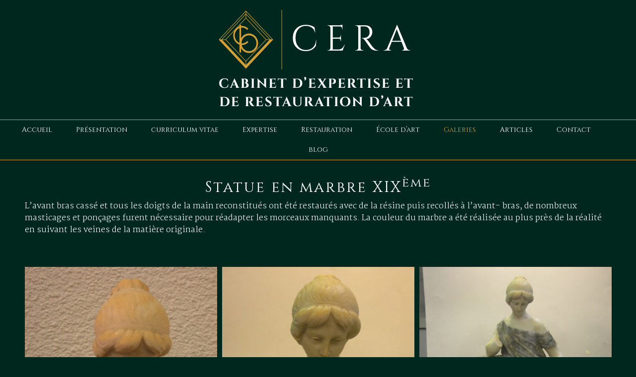

--- FILE ---
content_type: text/html; charset=UTF-8
request_url: https://www.catherine-bourlet.ch/statue-de-marbre/
body_size: 9978
content:

<!DOCTYPE html>
<html class="avada-html-layout-wide avada-html-header-position-top" lang="fr-FR" prefix="og: http://ogp.me/ns# fb: http://ogp.me/ns/fb#">
<head>
	<meta http-equiv="X-UA-Compatible" content="IE=edge" />
	<meta http-equiv="Content-Type" content="text/html; charset=utf-8"/>
	<meta name="viewport" content="width=device-width, initial-scale=1" />
	<title>Statue de marbre &#8211; Catherine Bourlet</title>
<meta name='robots' content='max-image-preview:large' />
<link rel='dns-prefetch' href='//s.w.org' />
<link rel="alternate" type="application/rss+xml" title="Catherine Bourlet &raquo; Flux" href="https://www.catherine-bourlet.ch/feed/" />
<link rel="alternate" type="application/rss+xml" title="Catherine Bourlet &raquo; Flux des commentaires" href="https://www.catherine-bourlet.ch/comments/feed/" />
		
		
		
		
		
		
		<meta property="og:title" content="Statue de marbre"/>
		<meta property="og:type" content="article"/>
		<meta property="og:url" content="https://www.catherine-bourlet.ch/statue-de-marbre/"/>
		<meta property="og:site_name" content="Catherine Bourlet"/>
		<meta property="og:description" content="Statue en marbre XIXème 
L’avant bras cassé et tous les doigts de la main reconstitués ont été restaurés avec de la résine puis recollés à l’avant- bras, de nombreux masticages et ponçages furent nécessaire pour réadapter les morceaux manquants. La couleur du marbre a été réalisée au plus près de la"/>

									<meta property="og:image" content="https://www.catherine-bourlet.ch/wp-content/uploads/logo-1.png"/>
									<script type="text/javascript">
			window._wpemojiSettings = {"baseUrl":"https:\/\/s.w.org\/images\/core\/emoji\/13.0.1\/72x72\/","ext":".png","svgUrl":"https:\/\/s.w.org\/images\/core\/emoji\/13.0.1\/svg\/","svgExt":".svg","source":{"concatemoji":"https:\/\/www.catherine-bourlet.ch\/wp-includes\/js\/wp-emoji-release.min.js?ver=5.7.14"}};
			!function(e,a,t){var n,r,o,i=a.createElement("canvas"),p=i.getContext&&i.getContext("2d");function s(e,t){var a=String.fromCharCode;p.clearRect(0,0,i.width,i.height),p.fillText(a.apply(this,e),0,0);e=i.toDataURL();return p.clearRect(0,0,i.width,i.height),p.fillText(a.apply(this,t),0,0),e===i.toDataURL()}function c(e){var t=a.createElement("script");t.src=e,t.defer=t.type="text/javascript",a.getElementsByTagName("head")[0].appendChild(t)}for(o=Array("flag","emoji"),t.supports={everything:!0,everythingExceptFlag:!0},r=0;r<o.length;r++)t.supports[o[r]]=function(e){if(!p||!p.fillText)return!1;switch(p.textBaseline="top",p.font="600 32px Arial",e){case"flag":return s([127987,65039,8205,9895,65039],[127987,65039,8203,9895,65039])?!1:!s([55356,56826,55356,56819],[55356,56826,8203,55356,56819])&&!s([55356,57332,56128,56423,56128,56418,56128,56421,56128,56430,56128,56423,56128,56447],[55356,57332,8203,56128,56423,8203,56128,56418,8203,56128,56421,8203,56128,56430,8203,56128,56423,8203,56128,56447]);case"emoji":return!s([55357,56424,8205,55356,57212],[55357,56424,8203,55356,57212])}return!1}(o[r]),t.supports.everything=t.supports.everything&&t.supports[o[r]],"flag"!==o[r]&&(t.supports.everythingExceptFlag=t.supports.everythingExceptFlag&&t.supports[o[r]]);t.supports.everythingExceptFlag=t.supports.everythingExceptFlag&&!t.supports.flag,t.DOMReady=!1,t.readyCallback=function(){t.DOMReady=!0},t.supports.everything||(n=function(){t.readyCallback()},a.addEventListener?(a.addEventListener("DOMContentLoaded",n,!1),e.addEventListener("load",n,!1)):(e.attachEvent("onload",n),a.attachEvent("onreadystatechange",function(){"complete"===a.readyState&&t.readyCallback()})),(n=t.source||{}).concatemoji?c(n.concatemoji):n.wpemoji&&n.twemoji&&(c(n.twemoji),c(n.wpemoji)))}(window,document,window._wpemojiSettings);
		</script>
		<style type="text/css">
img.wp-smiley,
img.emoji {
	display: inline !important;
	border: none !important;
	box-shadow: none !important;
	height: 1em !important;
	width: 1em !important;
	margin: 0 .07em !important;
	vertical-align: -0.1em !important;
	background: none !important;
	padding: 0 !important;
}
</style>
	<link rel='stylesheet' id='wp-block-library-css'  href='https://www.catherine-bourlet.ch/wp-includes/css/dist/block-library/style.min.css?ver=5.7.14' type='text/css' media='all' />
<link rel='stylesheet' id='wp-block-library-theme-css'  href='https://www.catherine-bourlet.ch/wp-includes/css/dist/block-library/theme.min.css?ver=5.7.14' type='text/css' media='all' />
<!--[if IE]>
<link rel='stylesheet' id='avada-IE-css'  href='https://www.catherine-bourlet.ch/wp-content/themes/Avada/assets/css/dynamic/ie.min.css?ver=7.2.1' type='text/css' media='all' />
<style id='avada-IE-inline-css' type='text/css'>
.avada-select-parent .select-arrow{background-color:#00271e}
.select-arrow{background-color:#00271e}
</style>
<![endif]-->
<link rel='stylesheet' id='fusion-dynamic-css-css'  href='https://www.catherine-bourlet.ch/wp-content/uploads/fusion-styles/8c5eafe614e9d567637a94357bd84def.min.css?ver=3.2.1' type='text/css' media='all' />
<script type='text/javascript' src='https://www.catherine-bourlet.ch/wp-includes/js/jquery/jquery.min.js?ver=3.5.1' id='jquery-core-js'></script>
<script type='text/javascript' src='https://www.catherine-bourlet.ch/wp-includes/js/jquery/jquery-migrate.min.js?ver=3.3.2' id='jquery-migrate-js'></script>
<link rel="https://api.w.org/" href="https://www.catherine-bourlet.ch/wp-json/" /><link rel="alternate" type="application/json" href="https://www.catherine-bourlet.ch/wp-json/wp/v2/pages/214" /><link rel="EditURI" type="application/rsd+xml" title="RSD" href="https://www.catherine-bourlet.ch/xmlrpc.php?rsd" />
<link rel="wlwmanifest" type="application/wlwmanifest+xml" href="https://www.catherine-bourlet.ch/wp-includes/wlwmanifest.xml" /> 
<meta name="generator" content="WordPress 5.7.14" />
<link rel="canonical" href="https://www.catherine-bourlet.ch/statue-de-marbre/" />
<link rel='shortlink' href='https://www.catherine-bourlet.ch/?p=214' />
<link rel="alternate" type="application/json+oembed" href="https://www.catherine-bourlet.ch/wp-json/oembed/1.0/embed?url=https%3A%2F%2Fwww.catherine-bourlet.ch%2Fstatue-de-marbre%2F" />
<link rel="alternate" type="text/xml+oembed" href="https://www.catherine-bourlet.ch/wp-json/oembed/1.0/embed?url=https%3A%2F%2Fwww.catherine-bourlet.ch%2Fstatue-de-marbre%2F&#038;format=xml" />
<style type="text/css" id="css-fb-visibility">@media screen and (max-width: 640px){body:not(.fusion-builder-ui-wireframe) .fusion-no-small-visibility{display:none !important;}body:not(.fusion-builder-ui-wireframe) .sm-text-align-center{text-align:center !important;}body:not(.fusion-builder-ui-wireframe) .sm-text-align-left{text-align:left !important;}body:not(.fusion-builder-ui-wireframe) .sm-text-align-right{text-align:right !important;}body:not(.fusion-builder-ui-wireframe) .sm-mx-auto{margin-left:auto !important;margin-right:auto !important;}body:not(.fusion-builder-ui-wireframe) .sm-ml-auto{margin-left:auto !important;}body:not(.fusion-builder-ui-wireframe) .sm-mr-auto{margin-right:auto !important;}body:not(.fusion-builder-ui-wireframe) .fusion-absolute-position-small{position:absolute;top:auto;width:100%;}}@media screen and (min-width: 641px) and (max-width: 1024px){body:not(.fusion-builder-ui-wireframe) .fusion-no-medium-visibility{display:none !important;}body:not(.fusion-builder-ui-wireframe) .md-text-align-center{text-align:center !important;}body:not(.fusion-builder-ui-wireframe) .md-text-align-left{text-align:left !important;}body:not(.fusion-builder-ui-wireframe) .md-text-align-right{text-align:right !important;}body:not(.fusion-builder-ui-wireframe) .md-mx-auto{margin-left:auto !important;margin-right:auto !important;}body:not(.fusion-builder-ui-wireframe) .md-ml-auto{margin-left:auto !important;}body:not(.fusion-builder-ui-wireframe) .md-mr-auto{margin-right:auto !important;}body:not(.fusion-builder-ui-wireframe) .fusion-absolute-position-medium{position:absolute;top:auto;width:100%;}}@media screen and (min-width: 1025px){body:not(.fusion-builder-ui-wireframe) .fusion-no-large-visibility{display:none !important;}body:not(.fusion-builder-ui-wireframe) .lg-text-align-center{text-align:center !important;}body:not(.fusion-builder-ui-wireframe) .lg-text-align-left{text-align:left !important;}body:not(.fusion-builder-ui-wireframe) .lg-text-align-right{text-align:right !important;}body:not(.fusion-builder-ui-wireframe) .lg-mx-auto{margin-left:auto !important;margin-right:auto !important;}body:not(.fusion-builder-ui-wireframe) .lg-ml-auto{margin-left:auto !important;}body:not(.fusion-builder-ui-wireframe) .lg-mr-auto{margin-right:auto !important;}body:not(.fusion-builder-ui-wireframe) .fusion-absolute-position-large{position:absolute;top:auto;width:100%;}}</style>		<script type="text/javascript">
			var doc = document.documentElement;
			doc.setAttribute( 'data-useragent', navigator.userAgent );
		</script>
		
	</head>

<body data-rsssl=1 class="page-template-default page page-id-214 fusion-image-hovers fusion-pagination-sizing fusion-button_size-small fusion-button_type-flat fusion-button_span-yes avada-image-rollover-circle-yes avada-image-rollover-yes avada-image-rollover-direction-left fusion-body ltr no-mobile-slidingbar no-mobile-totop avada-has-rev-slider-styles fusion-disable-outline fusion-sub-menu-fade mobile-logo-pos-center layout-wide-mode avada-has-boxed-modal-shadow- layout-scroll-offset-full avada-has-zero-margin-offset-top fusion-top-header menu-text-align-center mobile-menu-design-classic fusion-show-pagination-text fusion-header-layout-v5 avada-responsive avada-footer-fx-parallax-effect avada-menu-highlight-style-textcolor fusion-search-form-clean fusion-main-menu-search-overlay fusion-avatar-circle avada-dropdown-styles avada-blog-layout-large avada-blog-archive-layout-large avada-header-shadow-no avada-menu-icon-position-left avada-has-mainmenu-dropdown-divider avada-has-header-100-width avada-has-breadcrumb-mobile-hidden avada-has-titlebar-hide avada-has-pagination-width_height avada-flyout-menu-direction-fade avada-ec-views-v1" >
		<a class="skip-link screen-reader-text" href="#content">Passer au contenu</a>

	<div id="boxed-wrapper">
		<div class="fusion-sides-frame"></div>
		<div id="wrapper" class="fusion-wrapper">
			<div id="home" style="position:relative;top:-1px;"></div>
			
				
			<header class="fusion-header-wrapper">
				<div class="fusion-header-v5 fusion-logo-alignment fusion-logo-center fusion-sticky-menu-1 fusion-sticky-logo-1 fusion-mobile-logo-1 fusion-sticky-menu-and-logo fusion-header-menu-align-center fusion-mobile-menu-design-classic">
					<div class="fusion-header-sticky-height"></div>
<div class="fusion-sticky-header-wrapper"> <!-- start fusion sticky header wrapper -->
	<div class="fusion-header">
		<div class="fusion-row">
							<div class="fusion-logo" data-margin-top="20px" data-margin-bottom="20px" data-margin-left="0px" data-margin-right="0px">
			<a class="fusion-logo-link"  href="https://www.catherine-bourlet.ch/" >

						<!-- standard logo -->
			<img src="https://www.catherine-bourlet.ch/wp-content/uploads/logo-1.png" srcset="https://www.catherine-bourlet.ch/wp-content/uploads/logo-1.png 1x, https://www.catherine-bourlet.ch/wp-content/uploads/logox2.png 2x" width="400" height="201" style="max-height:201px;height:auto;" alt="Catherine Bourlet Logo" data-retina_logo_url="https://www.catherine-bourlet.ch/wp-content/uploads/logox2.png" class="fusion-standard-logo" />

											<!-- mobile logo -->
				<img src="https://www.catherine-bourlet.ch/wp-content/uploads/logo-1.png" srcset="https://www.catherine-bourlet.ch/wp-content/uploads/logo-1.png 1x, https://www.catherine-bourlet.ch/wp-content/uploads/logox2.png 2x" width="400" height="201" style="max-height:201px;height:auto;" alt="Catherine Bourlet Logo" data-retina_logo_url="https://www.catherine-bourlet.ch/wp-content/uploads/logox2.png" class="fusion-mobile-logo" />
			
											<!-- sticky header logo -->
				<img src="https://www.catherine-bourlet.ch/wp-content/uploads/logo-1.png" srcset="https://www.catherine-bourlet.ch/wp-content/uploads/logo-1.png 1x, https://www.catherine-bourlet.ch/wp-content/uploads/logox2.png 2x" width="400" height="201" style="max-height:201px;height:auto;" alt="Catherine Bourlet Logo" data-retina_logo_url="https://www.catherine-bourlet.ch/wp-content/uploads/logox2.png" class="fusion-sticky-logo" />
					</a>
		</div>
										
					</div>
	</div>
	<div class="fusion-secondary-main-menu">
		<div class="fusion-row">
			<nav class="fusion-main-menu" aria-label="Menu principal"><div class="fusion-overlay-search">		<form role="search" class="searchform fusion-search-form  fusion-search-form-clean" method="get" action="https://www.catherine-bourlet.ch/">
			<div class="fusion-search-form-content">

				
				<div class="fusion-search-field search-field">
					<label><span class="screen-reader-text">Rechercher:</span>
													<input type="search" value="" name="s" class="s" placeholder="Rechercher..." required aria-required="true" aria-label="Rechercher..."/>
											</label>
				</div>
				<div class="fusion-search-button search-button">
					<input type="submit" class="fusion-search-submit searchsubmit" aria-label="Recherche" value="&#xf002;" />
									</div>

				
			</div>


			
		</form>
		<div class="fusion-search-spacer"></div><a href="#" role="button" aria-label="Fermer la recherche" class="fusion-close-search"></a></div><ul id="menu-menu-principal" class="fusion-menu"><li  id="menu-item-337"  class="menu-item menu-item-type-post_type menu-item-object-page menu-item-home menu-item-337"  data-item-id="337"><a  href="https://www.catherine-bourlet.ch/" class="fusion-textcolor-highlight"><span class="menu-text">Accueil</span></a></li><li  id="menu-item-336"  class="menu-item menu-item-type-post_type menu-item-object-page menu-item-336"  data-item-id="336"><a  href="https://www.catherine-bourlet.ch/presentation/" class="fusion-textcolor-highlight"><span class="menu-text">Présentation</span></a></li><li  id="menu-item-559"  class="menu-item menu-item-type-post_type menu-item-object-page menu-item-559"  data-item-id="559"><a  href="https://www.catherine-bourlet.ch/curriculum-vitae/" class="fusion-textcolor-highlight"><span class="menu-text">curriculum vitae</span></a></li><li  id="menu-item-334"  class="menu-item menu-item-type-post_type menu-item-object-page menu-item-334"  data-item-id="334"><a  href="https://www.catherine-bourlet.ch/expertise/" class="fusion-textcolor-highlight"><span class="menu-text">Expertise</span></a></li><li  id="menu-item-335"  class="menu-item menu-item-type-post_type menu-item-object-page menu-item-335"  data-item-id="335"><a  href="https://www.catherine-bourlet.ch/restauration/" class="fusion-textcolor-highlight"><span class="menu-text">Restauration</span></a></li><li  id="menu-item-618"  class="menu-item menu-item-type-custom menu-item-object-custom menu-item-618"  data-item-id="618"><a  target="_blank" rel="noopener noreferrer" href="http://www.ecole-dart.ch" class="fusion-textcolor-highlight"><span class="menu-text">École d&#8217;art</span></a></li><li  id="menu-item-100"  class="menu-item menu-item-type-custom menu-item-object-custom current-menu-ancestor current-menu-parent menu-item-has-children menu-item-100 fusion-dropdown-menu"  data-item-id="100"><a  href="#" class="fusion-textcolor-highlight"><span class="menu-text">Galeries</span></a><ul class="sub-menu"><li  id="menu-item-340"  class="menu-item menu-item-type-post_type menu-item-object-page menu-item-340 fusion-dropdown-submenu" ><a  href="https://www.catherine-bourlet.ch/restauration-dun-paravent-japonais/" class="fusion-textcolor-highlight"><span>Restauration d’un Paravent japonais</span></a></li><li  id="menu-item-297"  class="menu-item menu-item-type-post_type menu-item-object-page menu-item-297 fusion-dropdown-submenu" ><a  href="https://www.catherine-bourlet.ch/restauration-masques-no-japonais/" class="fusion-textcolor-highlight"><span>Restauration masques Nô Japonais</span></a></li><li  id="menu-item-296"  class="menu-item menu-item-type-post_type menu-item-object-page menu-item-296 fusion-dropdown-submenu" ><a  href="https://www.catherine-bourlet.ch/restauration-statue-st-francois/" class="fusion-textcolor-highlight"><span>Restauration statue St-François</span></a></li><li  id="menu-item-349"  class="menu-item menu-item-type-post_type menu-item-object-page menu-item-349 fusion-dropdown-submenu" ><a  href="https://www.catherine-bourlet.ch/guerrier-romain/" class="fusion-textcolor-highlight"><span>Guerrier Romain</span></a></li><li  id="menu-item-348"  class="menu-item menu-item-type-post_type menu-item-object-page current-menu-item page_item page-item-214 current_page_item menu-item-348 fusion-dropdown-submenu" ><a  href="https://www.catherine-bourlet.ch/statue-de-marbre/" class="fusion-textcolor-highlight"><span>Statue de marbre</span></a></li><li  id="menu-item-347"  class="menu-item menu-item-type-post_type menu-item-object-page menu-item-347 fusion-dropdown-submenu" ><a  href="https://www.catherine-bourlet.ch/diverses-statuettes/" class="fusion-textcolor-highlight"><span>Diverses Statuettes</span></a></li><li  id="menu-item-346"  class="menu-item menu-item-type-post_type menu-item-object-page menu-item-346 fusion-dropdown-submenu" ><a  href="https://www.catherine-bourlet.ch/table-sculptee/" class="fusion-textcolor-highlight"><span>Table sculptée</span></a></li><li  id="menu-item-345"  class="menu-item menu-item-type-post_type menu-item-object-page menu-item-345 fusion-dropdown-submenu" ><a  href="https://www.catherine-bourlet.ch/chandelier-en-verre-de-murano/" class="fusion-textcolor-highlight"><span>Chandelier en verre de Murano</span></a></li><li  id="menu-item-344"  class="menu-item menu-item-type-post_type menu-item-object-page menu-item-344 fusion-dropdown-submenu" ><a  href="https://www.catherine-bourlet.ch/nettoyage-de-tableaux/" class="fusion-textcolor-highlight"><span>Nettoyage de tableaux</span></a></li><li  id="menu-item-343"  class="menu-item menu-item-type-post_type menu-item-object-page menu-item-343 fusion-dropdown-submenu" ><a  href="https://www.catherine-bourlet.ch/vierge-a-lenfant/" class="fusion-textcolor-highlight"><span>Vierge à l’enfant</span></a></li><li  id="menu-item-342"  class="menu-item menu-item-type-post_type menu-item-object-page menu-item-342 fusion-dropdown-submenu" ><a  href="https://www.catherine-bourlet.ch/eventail/" class="fusion-textcolor-highlight"><span>Eventail</span></a></li><li  id="menu-item-341"  class="menu-item menu-item-type-post_type menu-item-object-page menu-item-341 fusion-dropdown-submenu" ><a  href="https://www.catherine-bourlet.ch/statue-de-jade/" class="fusion-textcolor-highlight"><span>Statue de Jade</span></a></li></ul></li><li  id="menu-item-339"  class="menu-item menu-item-type-post_type menu-item-object-page menu-item-339"  data-item-id="339"><a  href="https://www.catherine-bourlet.ch/articles/" class="fusion-textcolor-highlight"><span class="menu-text">Articles</span></a></li><li  id="menu-item-333"  class="menu-item menu-item-type-post_type menu-item-object-page menu-item-333"  data-item-id="333"><a  href="https://www.catherine-bourlet.ch/contact/" class="fusion-textcolor-highlight"><span class="menu-text">Contact</span></a></li><li  id="menu-item-338"  class="menu-item menu-item-type-post_type menu-item-object-page menu-item-338"  data-item-id="338"><a  href="https://www.catherine-bourlet.ch/blog/" class="fusion-textcolor-highlight"><span class="menu-text">blog</span></a></li></ul></nav><nav class="fusion-main-menu fusion-sticky-menu" aria-label="Menu principal Sticky"><div class="fusion-overlay-search">		<form role="search" class="searchform fusion-search-form  fusion-search-form-clean" method="get" action="https://www.catherine-bourlet.ch/">
			<div class="fusion-search-form-content">

				
				<div class="fusion-search-field search-field">
					<label><span class="screen-reader-text">Rechercher:</span>
													<input type="search" value="" name="s" class="s" placeholder="Rechercher..." required aria-required="true" aria-label="Rechercher..."/>
											</label>
				</div>
				<div class="fusion-search-button search-button">
					<input type="submit" class="fusion-search-submit searchsubmit" aria-label="Recherche" value="&#xf002;" />
									</div>

				
			</div>


			
		</form>
		<div class="fusion-search-spacer"></div><a href="#" role="button" aria-label="Fermer la recherche" class="fusion-close-search"></a></div><ul id="menu-menu-principal-1" class="fusion-menu"><li   class="menu-item menu-item-type-post_type menu-item-object-page menu-item-home menu-item-337"  data-item-id="337"><a  href="https://www.catherine-bourlet.ch/" class="fusion-textcolor-highlight"><span class="menu-text">Accueil</span></a></li><li   class="menu-item menu-item-type-post_type menu-item-object-page menu-item-336"  data-item-id="336"><a  href="https://www.catherine-bourlet.ch/presentation/" class="fusion-textcolor-highlight"><span class="menu-text">Présentation</span></a></li><li   class="menu-item menu-item-type-post_type menu-item-object-page menu-item-559"  data-item-id="559"><a  href="https://www.catherine-bourlet.ch/curriculum-vitae/" class="fusion-textcolor-highlight"><span class="menu-text">curriculum vitae</span></a></li><li   class="menu-item menu-item-type-post_type menu-item-object-page menu-item-334"  data-item-id="334"><a  href="https://www.catherine-bourlet.ch/expertise/" class="fusion-textcolor-highlight"><span class="menu-text">Expertise</span></a></li><li   class="menu-item menu-item-type-post_type menu-item-object-page menu-item-335"  data-item-id="335"><a  href="https://www.catherine-bourlet.ch/restauration/" class="fusion-textcolor-highlight"><span class="menu-text">Restauration</span></a></li><li   class="menu-item menu-item-type-custom menu-item-object-custom menu-item-618"  data-item-id="618"><a  target="_blank" rel="noopener noreferrer" href="http://www.ecole-dart.ch" class="fusion-textcolor-highlight"><span class="menu-text">École d&#8217;art</span></a></li><li   class="menu-item menu-item-type-custom menu-item-object-custom current-menu-ancestor current-menu-parent menu-item-has-children menu-item-100 fusion-dropdown-menu"  data-item-id="100"><a  href="#" class="fusion-textcolor-highlight"><span class="menu-text">Galeries</span></a><ul class="sub-menu"><li   class="menu-item menu-item-type-post_type menu-item-object-page menu-item-340 fusion-dropdown-submenu" ><a  href="https://www.catherine-bourlet.ch/restauration-dun-paravent-japonais/" class="fusion-textcolor-highlight"><span>Restauration d’un Paravent japonais</span></a></li><li   class="menu-item menu-item-type-post_type menu-item-object-page menu-item-297 fusion-dropdown-submenu" ><a  href="https://www.catherine-bourlet.ch/restauration-masques-no-japonais/" class="fusion-textcolor-highlight"><span>Restauration masques Nô Japonais</span></a></li><li   class="menu-item menu-item-type-post_type menu-item-object-page menu-item-296 fusion-dropdown-submenu" ><a  href="https://www.catherine-bourlet.ch/restauration-statue-st-francois/" class="fusion-textcolor-highlight"><span>Restauration statue St-François</span></a></li><li   class="menu-item menu-item-type-post_type menu-item-object-page menu-item-349 fusion-dropdown-submenu" ><a  href="https://www.catherine-bourlet.ch/guerrier-romain/" class="fusion-textcolor-highlight"><span>Guerrier Romain</span></a></li><li   class="menu-item menu-item-type-post_type menu-item-object-page current-menu-item page_item page-item-214 current_page_item menu-item-348 fusion-dropdown-submenu" ><a  href="https://www.catherine-bourlet.ch/statue-de-marbre/" class="fusion-textcolor-highlight"><span>Statue de marbre</span></a></li><li   class="menu-item menu-item-type-post_type menu-item-object-page menu-item-347 fusion-dropdown-submenu" ><a  href="https://www.catherine-bourlet.ch/diverses-statuettes/" class="fusion-textcolor-highlight"><span>Diverses Statuettes</span></a></li><li   class="menu-item menu-item-type-post_type menu-item-object-page menu-item-346 fusion-dropdown-submenu" ><a  href="https://www.catherine-bourlet.ch/table-sculptee/" class="fusion-textcolor-highlight"><span>Table sculptée</span></a></li><li   class="menu-item menu-item-type-post_type menu-item-object-page menu-item-345 fusion-dropdown-submenu" ><a  href="https://www.catherine-bourlet.ch/chandelier-en-verre-de-murano/" class="fusion-textcolor-highlight"><span>Chandelier en verre de Murano</span></a></li><li   class="menu-item menu-item-type-post_type menu-item-object-page menu-item-344 fusion-dropdown-submenu" ><a  href="https://www.catherine-bourlet.ch/nettoyage-de-tableaux/" class="fusion-textcolor-highlight"><span>Nettoyage de tableaux</span></a></li><li   class="menu-item menu-item-type-post_type menu-item-object-page menu-item-343 fusion-dropdown-submenu" ><a  href="https://www.catherine-bourlet.ch/vierge-a-lenfant/" class="fusion-textcolor-highlight"><span>Vierge à l’enfant</span></a></li><li   class="menu-item menu-item-type-post_type menu-item-object-page menu-item-342 fusion-dropdown-submenu" ><a  href="https://www.catherine-bourlet.ch/eventail/" class="fusion-textcolor-highlight"><span>Eventail</span></a></li><li   class="menu-item menu-item-type-post_type menu-item-object-page menu-item-341 fusion-dropdown-submenu" ><a  href="https://www.catherine-bourlet.ch/statue-de-jade/" class="fusion-textcolor-highlight"><span>Statue de Jade</span></a></li></ul></li><li   class="menu-item menu-item-type-post_type menu-item-object-page menu-item-339"  data-item-id="339"><a  href="https://www.catherine-bourlet.ch/articles/" class="fusion-textcolor-highlight"><span class="menu-text">Articles</span></a></li><li   class="menu-item menu-item-type-post_type menu-item-object-page menu-item-333"  data-item-id="333"><a  href="https://www.catherine-bourlet.ch/contact/" class="fusion-textcolor-highlight"><span class="menu-text">Contact</span></a></li><li   class="menu-item menu-item-type-post_type menu-item-object-page menu-item-338"  data-item-id="338"><a  href="https://www.catherine-bourlet.ch/blog/" class="fusion-textcolor-highlight"><span class="menu-text">blog</span></a></li></ul></nav><div class="fusion-mobile-navigation"><ul id="menu-menu-principal-2" class="fusion-mobile-menu"><li   class="menu-item menu-item-type-post_type menu-item-object-page menu-item-home menu-item-337"  data-item-id="337"><a  href="https://www.catherine-bourlet.ch/" class="fusion-textcolor-highlight"><span class="menu-text">Accueil</span></a></li><li   class="menu-item menu-item-type-post_type menu-item-object-page menu-item-336"  data-item-id="336"><a  href="https://www.catherine-bourlet.ch/presentation/" class="fusion-textcolor-highlight"><span class="menu-text">Présentation</span></a></li><li   class="menu-item menu-item-type-post_type menu-item-object-page menu-item-559"  data-item-id="559"><a  href="https://www.catherine-bourlet.ch/curriculum-vitae/" class="fusion-textcolor-highlight"><span class="menu-text">curriculum vitae</span></a></li><li   class="menu-item menu-item-type-post_type menu-item-object-page menu-item-334"  data-item-id="334"><a  href="https://www.catherine-bourlet.ch/expertise/" class="fusion-textcolor-highlight"><span class="menu-text">Expertise</span></a></li><li   class="menu-item menu-item-type-post_type menu-item-object-page menu-item-335"  data-item-id="335"><a  href="https://www.catherine-bourlet.ch/restauration/" class="fusion-textcolor-highlight"><span class="menu-text">Restauration</span></a></li><li   class="menu-item menu-item-type-custom menu-item-object-custom menu-item-618"  data-item-id="618"><a  target="_blank" rel="noopener noreferrer" href="http://www.ecole-dart.ch" class="fusion-textcolor-highlight"><span class="menu-text">École d&#8217;art</span></a></li><li   class="menu-item menu-item-type-custom menu-item-object-custom current-menu-ancestor current-menu-parent menu-item-has-children menu-item-100 fusion-dropdown-menu"  data-item-id="100"><a  href="#" class="fusion-textcolor-highlight"><span class="menu-text">Galeries</span></a><ul class="sub-menu"><li   class="menu-item menu-item-type-post_type menu-item-object-page menu-item-340 fusion-dropdown-submenu" ><a  href="https://www.catherine-bourlet.ch/restauration-dun-paravent-japonais/" class="fusion-textcolor-highlight"><span>Restauration d’un Paravent japonais</span></a></li><li   class="menu-item menu-item-type-post_type menu-item-object-page menu-item-297 fusion-dropdown-submenu" ><a  href="https://www.catherine-bourlet.ch/restauration-masques-no-japonais/" class="fusion-textcolor-highlight"><span>Restauration masques Nô Japonais</span></a></li><li   class="menu-item menu-item-type-post_type menu-item-object-page menu-item-296 fusion-dropdown-submenu" ><a  href="https://www.catherine-bourlet.ch/restauration-statue-st-francois/" class="fusion-textcolor-highlight"><span>Restauration statue St-François</span></a></li><li   class="menu-item menu-item-type-post_type menu-item-object-page menu-item-349 fusion-dropdown-submenu" ><a  href="https://www.catherine-bourlet.ch/guerrier-romain/" class="fusion-textcolor-highlight"><span>Guerrier Romain</span></a></li><li   class="menu-item menu-item-type-post_type menu-item-object-page current-menu-item page_item page-item-214 current_page_item menu-item-348 fusion-dropdown-submenu" ><a  href="https://www.catherine-bourlet.ch/statue-de-marbre/" class="fusion-textcolor-highlight"><span>Statue de marbre</span></a></li><li   class="menu-item menu-item-type-post_type menu-item-object-page menu-item-347 fusion-dropdown-submenu" ><a  href="https://www.catherine-bourlet.ch/diverses-statuettes/" class="fusion-textcolor-highlight"><span>Diverses Statuettes</span></a></li><li   class="menu-item menu-item-type-post_type menu-item-object-page menu-item-346 fusion-dropdown-submenu" ><a  href="https://www.catherine-bourlet.ch/table-sculptee/" class="fusion-textcolor-highlight"><span>Table sculptée</span></a></li><li   class="menu-item menu-item-type-post_type menu-item-object-page menu-item-345 fusion-dropdown-submenu" ><a  href="https://www.catherine-bourlet.ch/chandelier-en-verre-de-murano/" class="fusion-textcolor-highlight"><span>Chandelier en verre de Murano</span></a></li><li   class="menu-item menu-item-type-post_type menu-item-object-page menu-item-344 fusion-dropdown-submenu" ><a  href="https://www.catherine-bourlet.ch/nettoyage-de-tableaux/" class="fusion-textcolor-highlight"><span>Nettoyage de tableaux</span></a></li><li   class="menu-item menu-item-type-post_type menu-item-object-page menu-item-343 fusion-dropdown-submenu" ><a  href="https://www.catherine-bourlet.ch/vierge-a-lenfant/" class="fusion-textcolor-highlight"><span>Vierge à l’enfant</span></a></li><li   class="menu-item menu-item-type-post_type menu-item-object-page menu-item-342 fusion-dropdown-submenu" ><a  href="https://www.catherine-bourlet.ch/eventail/" class="fusion-textcolor-highlight"><span>Eventail</span></a></li><li   class="menu-item menu-item-type-post_type menu-item-object-page menu-item-341 fusion-dropdown-submenu" ><a  href="https://www.catherine-bourlet.ch/statue-de-jade/" class="fusion-textcolor-highlight"><span>Statue de Jade</span></a></li></ul></li><li   class="menu-item menu-item-type-post_type menu-item-object-page menu-item-339"  data-item-id="339"><a  href="https://www.catherine-bourlet.ch/articles/" class="fusion-textcolor-highlight"><span class="menu-text">Articles</span></a></li><li   class="menu-item menu-item-type-post_type menu-item-object-page menu-item-333"  data-item-id="333"><a  href="https://www.catherine-bourlet.ch/contact/" class="fusion-textcolor-highlight"><span class="menu-text">Contact</span></a></li><li   class="menu-item menu-item-type-post_type menu-item-object-page menu-item-338"  data-item-id="338"><a  href="https://www.catherine-bourlet.ch/blog/" class="fusion-textcolor-highlight"><span class="menu-text">blog</span></a></li></ul></div>
<nav class="fusion-mobile-nav-holder fusion-mobile-menu-text-align-center" aria-label="Menu principal mobile"></nav>

	<nav class="fusion-mobile-nav-holder fusion-mobile-menu-text-align-center fusion-mobile-sticky-nav-holder" aria-label="Menu principal mobile Sticky"></nav>
					</div>
	</div>
</div> <!-- end fusion sticky header wrapper -->
				</div>
				<div class="fusion-clearfix"></div>
			</header>
							
				
		<div id="sliders-container">
					</div>
				
				
			
			
						<main id="main" class="clearfix ">
				<div class="fusion-row" style="">
<section id="content" style="width: 100%;">
					<div id="post-214" class="post-214 page type-page status-publish hentry">
			<span class="entry-title rich-snippet-hidden">Statue de marbre</span>
			
			<div class="post-content">
				<div class="fusion-fullwidth fullwidth-box fusion-builder-row-1 nonhundred-percent-fullwidth non-hundred-percent-height-scrolling" style="background-color: #00271e;background-position: center center;background-repeat: no-repeat;padding-top:0px;padding-right:10px;padding-bottom:0px;padding-left:10px;margin-bottom: 0px;margin-top: 0px;border-width: 0px 0px 0px 0px;border-color:#3e3e3e;border-style:solid;" ><div class="fusion-builder-row fusion-row"><div class="fusion-layout-column fusion_builder_column fusion-builder-column-0 fusion_builder_column_1_1 1_1 fusion-one-full fusion-column-first fusion-column-last" style="margin-top:0px;margin-bottom:0px;"><div class="fusion-column-wrapper fusion-flex-column-wrapper-legacy" style="background-position:left top;background-repeat:no-repeat;-webkit-background-size:cover;-moz-background-size:cover;-o-background-size:cover;background-size:cover;padding: 0px 0px 0px 0px;"><div class="fusion-text fusion-text-1" style="transform:translate3d(0,0,0);"><h1 style="text-align: center;">Statue en marbre XIX<sup>ème</sup></h1>
</div><div class="fusion-text fusion-text-2" style="transform:translate3d(0,0,0);"><p style="text-align: left;">L’avant bras cassé et tous les doigts de la main reconstitués ont été restaurés avec de la résine puis recollés à l’avant- bras, de nombreux masticages et ponçages furent nécessaire pour réadapter les morceaux manquants. La couleur du marbre a été réalisée au plus près de la réalité en suivant les veines de la matière originale.</p>
</div><div class="fusion-sep-clear"></div><div class="fusion-separator fusion-full-width-sep" style="margin-left: auto;margin-right: auto;margin-bottom:40px;width:100%;"></div><div class="fusion-sep-clear"></div><div class="fusion-clearfix"></div></div></div></div></div><div class="fusion-fullwidth fullwidth-box fusion-builder-row-2 nonhundred-percent-fullwidth non-hundred-percent-height-scrolling" style="background-color: #00271e;background-position: center center;background-repeat: no-repeat;padding-top:0px;padding-right:10px;padding-bottom:0px;padding-left:10px;margin-bottom: 0px;margin-top: 0px;border-width: 0px 0px 0px 0px;border-color:#3e3e3e;border-style:solid;" ><div class="fusion-builder-row fusion-row"><div class="fusion-layout-column fusion_builder_column fusion-builder-column-1 fusion_builder_column_1_1 1_1 fusion-one-full fusion-column-first fusion-column-last" style="margin-top:0px;margin-bottom:0px;"><div class="fusion-column-wrapper fusion-flex-column-wrapper-legacy" style="background-position:left top;background-repeat:no-repeat;-webkit-background-size:cover;-moz-background-size:cover;-o-background-size:cover;background-size:cover;padding: 0px 0px 0px 0px;"><style type="text/css">.fusion-gallery-1 .fusion-gallery-image {border:0px solid #f6f6f6;}</style><div class="fusion-gallery fusion-gallery-container fusion-grid-3 fusion-columns-total-5 fusion-gallery-layout-grid fusion-gallery-1" style="margin:-5px;"><div style="padding:5px;" class="fusion-grid-column fusion-gallery-column fusion-gallery-column-3 hover-type-none"><div class="fusion-gallery-image"><img src="https://www.catherine-bourlet.ch/wp-content/uploads/statue_en_marbre_4.jpg" data-orig-src="https://www.catherine-bourlet.ch/wp-content/uploads/statue_en_marbre_4.jpg" width="750" height="1000" alt="" title="statue_en_marbre_4" aria-label="statue_en_marbre_4" class="lazyload img-responsive wp-image-490" srcset="data:image/svg+xml,%3Csvg%20xmlns%3D%27http%3A%2F%2Fwww.w3.org%2F2000%2Fsvg%27%20width%3D%27750%27%20height%3D%271000%27%20viewBox%3D%270%200%20750%201000%27%3E%3Crect%20width%3D%27750%27%20height%3D%2731000%27%20fill-opacity%3D%220%22%2F%3E%3C%2Fsvg%3E" data-srcset="https://www.catherine-bourlet.ch/wp-content/uploads/statue_en_marbre_4-200x267.jpg 200w, https://www.catherine-bourlet.ch/wp-content/uploads/statue_en_marbre_4-400x533.jpg 400w, https://www.catherine-bourlet.ch/wp-content/uploads/statue_en_marbre_4-600x800.jpg 600w, https://www.catherine-bourlet.ch/wp-content/uploads/statue_en_marbre_4.jpg 750w" data-sizes="auto" data-orig-sizes="(min-width: 2200px) 100vw, (min-width: 784px) 397px, (min-width: 712px) 595px, (min-width: 640px) 712px, " /></div></div><div style="padding:5px;" class="fusion-grid-column fusion-gallery-column fusion-gallery-column-3 hover-type-none"><div class="fusion-gallery-image"><img src="https://www.catherine-bourlet.ch/wp-content/uploads/statue_en_marbre_3.jpg" data-orig-src="https://www.catherine-bourlet.ch/wp-content/uploads/statue_en_marbre_3.jpg" width="750" height="1000" alt="" title="statue_en_marbre_3" aria-label="statue_en_marbre_3" class="lazyload img-responsive wp-image-489" srcset="data:image/svg+xml,%3Csvg%20xmlns%3D%27http%3A%2F%2Fwww.w3.org%2F2000%2Fsvg%27%20width%3D%27750%27%20height%3D%271000%27%20viewBox%3D%270%200%20750%201000%27%3E%3Crect%20width%3D%27750%27%20height%3D%2731000%27%20fill-opacity%3D%220%22%2F%3E%3C%2Fsvg%3E" data-srcset="https://www.catherine-bourlet.ch/wp-content/uploads/statue_en_marbre_3-200x267.jpg 200w, https://www.catherine-bourlet.ch/wp-content/uploads/statue_en_marbre_3-400x533.jpg 400w, https://www.catherine-bourlet.ch/wp-content/uploads/statue_en_marbre_3-600x800.jpg 600w, https://www.catherine-bourlet.ch/wp-content/uploads/statue_en_marbre_3.jpg 750w" data-sizes="auto" data-orig-sizes="(min-width: 2200px) 100vw, (min-width: 784px) 397px, (min-width: 712px) 595px, (min-width: 640px) 712px, " /></div></div><div style="padding:5px;" class="fusion-grid-column fusion-gallery-column fusion-gallery-column-3 hover-type-none"><div class="fusion-gallery-image"><img src="https://www.catherine-bourlet.ch/wp-content/uploads/statue_en_marbre_2.jpg" data-orig-src="https://www.catherine-bourlet.ch/wp-content/uploads/statue_en_marbre_2.jpg" width="750" height="1000" alt="" title="statue_en_marbre_2" aria-label="statue_en_marbre_2" class="lazyload img-responsive wp-image-488" srcset="data:image/svg+xml,%3Csvg%20xmlns%3D%27http%3A%2F%2Fwww.w3.org%2F2000%2Fsvg%27%20width%3D%27750%27%20height%3D%271000%27%20viewBox%3D%270%200%20750%201000%27%3E%3Crect%20width%3D%27750%27%20height%3D%2731000%27%20fill-opacity%3D%220%22%2F%3E%3C%2Fsvg%3E" data-srcset="https://www.catherine-bourlet.ch/wp-content/uploads/statue_en_marbre_2-200x267.jpg 200w, https://www.catherine-bourlet.ch/wp-content/uploads/statue_en_marbre_2-400x533.jpg 400w, https://www.catherine-bourlet.ch/wp-content/uploads/statue_en_marbre_2-600x800.jpg 600w, https://www.catherine-bourlet.ch/wp-content/uploads/statue_en_marbre_2.jpg 750w" data-sizes="auto" data-orig-sizes="(min-width: 2200px) 100vw, (min-width: 784px) 397px, (min-width: 712px) 595px, (min-width: 640px) 712px, " /></div></div><div class="clearfix"></div><div style="padding:5px;" class="fusion-grid-column fusion-gallery-column fusion-gallery-column-3 hover-type-none"><div class="fusion-gallery-image"><img src="https://www.catherine-bourlet.ch/wp-content/uploads/statue_en_marbre_1.jpg" data-orig-src="https://www.catherine-bourlet.ch/wp-content/uploads/statue_en_marbre_1.jpg" width="750" height="1000" alt="" title="statue_en_marbre_1" aria-label="statue_en_marbre_1" class="lazyload img-responsive wp-image-487" srcset="data:image/svg+xml,%3Csvg%20xmlns%3D%27http%3A%2F%2Fwww.w3.org%2F2000%2Fsvg%27%20width%3D%27750%27%20height%3D%271000%27%20viewBox%3D%270%200%20750%201000%27%3E%3Crect%20width%3D%27750%27%20height%3D%2731000%27%20fill-opacity%3D%220%22%2F%3E%3C%2Fsvg%3E" data-srcset="https://www.catherine-bourlet.ch/wp-content/uploads/statue_en_marbre_1-200x267.jpg 200w, https://www.catherine-bourlet.ch/wp-content/uploads/statue_en_marbre_1-400x533.jpg 400w, https://www.catherine-bourlet.ch/wp-content/uploads/statue_en_marbre_1-600x800.jpg 600w, https://www.catherine-bourlet.ch/wp-content/uploads/statue_en_marbre_1.jpg 750w" data-sizes="auto" data-orig-sizes="(min-width: 2200px) 100vw, (min-width: 784px) 397px, (min-width: 712px) 595px, (min-width: 640px) 712px, " /></div></div><div style="padding:5px;" class="fusion-grid-column fusion-gallery-column fusion-gallery-column-3 hover-type-none"><div class="fusion-gallery-image"><img src="https://www.catherine-bourlet.ch/wp-content/uploads/statue_en_marbre_0.jpg" data-orig-src="https://www.catherine-bourlet.ch/wp-content/uploads/statue_en_marbre_0.jpg" width="750" height="1000" alt="" title="statue_en_marbre_0" aria-label="statue_en_marbre_0" class="lazyload img-responsive wp-image-486" srcset="data:image/svg+xml,%3Csvg%20xmlns%3D%27http%3A%2F%2Fwww.w3.org%2F2000%2Fsvg%27%20width%3D%27750%27%20height%3D%271000%27%20viewBox%3D%270%200%20750%201000%27%3E%3Crect%20width%3D%27750%27%20height%3D%2731000%27%20fill-opacity%3D%220%22%2F%3E%3C%2Fsvg%3E" data-srcset="https://www.catherine-bourlet.ch/wp-content/uploads/statue_en_marbre_0-200x267.jpg 200w, https://www.catherine-bourlet.ch/wp-content/uploads/statue_en_marbre_0-400x533.jpg 400w, https://www.catherine-bourlet.ch/wp-content/uploads/statue_en_marbre_0-600x800.jpg 600w, https://www.catherine-bourlet.ch/wp-content/uploads/statue_en_marbre_0.jpg 750w" data-sizes="auto" data-orig-sizes="(min-width: 2200px) 100vw, (min-width: 784px) 397px, (min-width: 712px) 595px, (min-width: 640px) 712px, " /></div></div></div><div class="fusion-clearfix"></div></div></div></div></div><div class="fusion-fullwidth fullwidth-box fusion-builder-row-3 nonhundred-percent-fullwidth non-hundred-percent-height-scrolling fusion-no-large-visibility" style="background-color: #00271e;background-position: center center;background-repeat: no-repeat;padding-top:0px;padding-right:10px;padding-bottom:0px;padding-left:10px;margin-bottom: 0px;margin-top: 0px;border-width: 0px 0px 0px 0px;border-color:#3e3e3e;border-style:solid;" ><div class="fusion-builder-row fusion-row"><div class="fusion-layout-column fusion_builder_column fusion-builder-column-2 fusion_builder_column_1_1 1_1 fusion-one-full fusion-column-first fusion-column-last" style="margin-top:0px;margin-bottom:0px;"><div class="fusion-column-wrapper fusion-flex-column-wrapper-legacy" style="background-position:left top;background-repeat:no-repeat;-webkit-background-size:cover;-moz-background-size:cover;-o-background-size:cover;background-size:cover;padding: 0px 0px 0px 0px;"><div class="fusion-widget fusion-widget-element fusion-widget-area fusion-content-widget-area wpWidget-1" style="background-color:#000c03;padding:10px;border-width:0px;border-style:solid;"><div class="widget widget_nav_menu"><div class="heading"><h4 class="widget-title">MENU</h4></div><div class="menu-menu-principal-container"><ul id="menu-menu-principal-3" class="menu"><li class="menu-item menu-item-type-post_type menu-item-object-page menu-item-home menu-item-337"><a href="https://www.catherine-bourlet.ch/">Accueil</a></li>
<li class="menu-item menu-item-type-post_type menu-item-object-page menu-item-336"><a href="https://www.catherine-bourlet.ch/presentation/">Présentation</a></li>
<li class="menu-item menu-item-type-post_type menu-item-object-page menu-item-559"><a href="https://www.catherine-bourlet.ch/curriculum-vitae/">curriculum vitae</a></li>
<li class="menu-item menu-item-type-post_type menu-item-object-page menu-item-334"><a href="https://www.catherine-bourlet.ch/expertise/">Expertise</a></li>
<li class="menu-item menu-item-type-post_type menu-item-object-page menu-item-335"><a href="https://www.catherine-bourlet.ch/restauration/">Restauration</a></li>
<li class="menu-item menu-item-type-custom menu-item-object-custom menu-item-618"><a target="_blank" rel="noopener" href="http://www.ecole-dart.ch">École d&#8217;art</a></li>
<li class="menu-item menu-item-type-custom menu-item-object-custom current-menu-ancestor current-menu-parent menu-item-has-children menu-item-100"><a href="#">Galeries</a>
<ul class="sub-menu">
	<li class="menu-item menu-item-type-post_type menu-item-object-page menu-item-340"><a href="https://www.catherine-bourlet.ch/restauration-dun-paravent-japonais/">Restauration d’un Paravent japonais</a></li>
	<li class="menu-item menu-item-type-post_type menu-item-object-page menu-item-297"><a href="https://www.catherine-bourlet.ch/restauration-masques-no-japonais/">Restauration masques Nô Japonais</a></li>
	<li class="menu-item menu-item-type-post_type menu-item-object-page menu-item-296"><a href="https://www.catherine-bourlet.ch/restauration-statue-st-francois/">Restauration statue St-François</a></li>
	<li class="menu-item menu-item-type-post_type menu-item-object-page menu-item-349"><a href="https://www.catherine-bourlet.ch/guerrier-romain/">Guerrier Romain</a></li>
	<li class="menu-item menu-item-type-post_type menu-item-object-page current-menu-item page_item page-item-214 current_page_item menu-item-348"><a href="https://www.catherine-bourlet.ch/statue-de-marbre/" aria-current="page">Statue de marbre</a></li>
	<li class="menu-item menu-item-type-post_type menu-item-object-page menu-item-347"><a href="https://www.catherine-bourlet.ch/diverses-statuettes/">Diverses Statuettes</a></li>
	<li class="menu-item menu-item-type-post_type menu-item-object-page menu-item-346"><a href="https://www.catherine-bourlet.ch/table-sculptee/">Table sculptée</a></li>
	<li class="menu-item menu-item-type-post_type menu-item-object-page menu-item-345"><a href="https://www.catherine-bourlet.ch/chandelier-en-verre-de-murano/">Chandelier en verre de Murano</a></li>
	<li class="menu-item menu-item-type-post_type menu-item-object-page menu-item-344"><a href="https://www.catherine-bourlet.ch/nettoyage-de-tableaux/">Nettoyage de tableaux</a></li>
	<li class="menu-item menu-item-type-post_type menu-item-object-page menu-item-343"><a href="https://www.catherine-bourlet.ch/vierge-a-lenfant/">Vierge à l’enfant</a></li>
	<li class="menu-item menu-item-type-post_type menu-item-object-page menu-item-342"><a href="https://www.catherine-bourlet.ch/eventail/">Eventail</a></li>
	<li class="menu-item menu-item-type-post_type menu-item-object-page menu-item-341"><a href="https://www.catherine-bourlet.ch/statue-de-jade/">Statue de Jade</a></li>
</ul>
</li>
<li class="menu-item menu-item-type-post_type menu-item-object-page menu-item-339"><a href="https://www.catherine-bourlet.ch/articles/">Articles</a></li>
<li class="menu-item menu-item-type-post_type menu-item-object-page menu-item-333"><a href="https://www.catherine-bourlet.ch/contact/">Contact</a></li>
<li class="menu-item menu-item-type-post_type menu-item-object-page menu-item-338"><a href="https://www.catherine-bourlet.ch/blog/">blog</a></li>
</ul></div></div></div><div class="fusion-clearfix"></div></div></div></div></div>
							</div>
																													</div>
	</section>
						
					</div>  <!-- fusion-row -->
				</main>  <!-- #main -->
				
				
								
					
		<div class="fusion-footer fusion-footer-parallax">
					
	<footer class="fusion-footer-widget-area fusion-widget-area fusion-footer-widget-area-center">
		<div class="fusion-row">
			<div class="fusion-columns fusion-columns-4 fusion-widget-area">
				
																									<div class="fusion-column col-lg-3 col-md-3 col-sm-3 fusion-has-widgets">
							<section id="text-2" class="fusion-footer-widget-column widget widget_text" style="border-style: solid;border-color:transparent;border-width:0px;"><h4 class="widget-title">CONTACT</h4>			<div class="textwidget"><p>Cabinet d&#8217;Expertise et de Restauration d&#8217;Art<br />
<span class="LrzXr">Route de Florissant 1</span><br />
1206 Genève &#8211; Suisse</p>
<p>Tél. +41 22 320 95 46</p>
</div>
		<div style="clear:both;"></div></section>																					</div>
																										<div class="fusion-column col-lg-3 col-md-3 col-sm-3 fusion-has-widgets">
							<section id="text-3" class="fusion-footer-widget-column widget widget_text" style="border-style: solid;border-color:transparent;border-width:0px;"><h4 class="widget-title">ACTIVITÉ</h4>			<div class="textwidget"><p>Expertise et Constat de dommages pour assurances et valeurs de ventes, Inventaire d&#8217;appartement, Conseil et vente d&#8217;œuvres d&#8217;art.</p>
</div>
		<div style="clear:both;"></div></section>																					</div>
																										<div class="fusion-column col-lg-3 col-md-3 col-sm-3 fusion-has-widgets">
							<section id="text-4" class="fusion-footer-widget-column widget widget_text" style="border-style: solid;border-color:transparent;border-width:0px;"><h4 class="widget-title">COMPÉTENCES</h4>			<div class="textwidget"><p>Tableaux, Sculptures, Porcelaine, Tapisserie, Mobilier, Paravents Japonais, Objets en bois, Céramique, Verre</p>
</div>
		<div style="clear:both;"></div></section>																					</div>
																										<div class="fusion-column fusion-column-last col-lg-3 col-md-3 col-sm-3 fusion-has-widgets">
							<section id="text-5" class="fusion-footer-widget-column widget widget_text" style="border-style: solid;border-color:transparent;border-width:0px;"><h4 class="widget-title">EXPERT CERTIFIÉ</h4>			<div class="textwidget"><p>Membre de SWISS EXPERTS<br />
Chambre suisse des experts judiciaires techniques et scientifiques, Berne depuis 2001.</p>
<p>Membre de l’ A.E.X.E.A &#8211; Association d’experts<br />
européens agrées, Paris depuis 2002.</p>
</div>
		<div style="clear:both;"></div></section>																					</div>
																											
				<div class="fusion-clearfix"></div>
			</div> <!-- fusion-columns -->
		</div> <!-- fusion-row -->
	</footer> <!-- fusion-footer-widget-area -->

	
	<footer id="footer" class="fusion-footer-copyright-area fusion-footer-copyright-center">
		<div class="fusion-row">
			<div class="fusion-copyright-content">

				<div class="fusion-copyright-notice">
		<div>
		© Catherine Bourlet | tous droits réservés | création by <a href="http://www.studiopg.fr">.G</a>	</div>
</div>
<div class="fusion-social-links-footer">
	<div class="fusion-social-networks"><div class="fusion-social-networks-wrapper"><a  class="fusion-social-network-icon fusion-tooltip fusion-facebook fusion-icon-facebook" style data-placement="top" data-title="Facebook" data-toggle="tooltip" title="Facebook" href="#" target="_blank" rel="noopener noreferrer"><span class="screen-reader-text">Facebook</span></a></div></div></div>

			</div> <!-- fusion-fusion-copyright-content -->
		</div> <!-- fusion-row -->
	</footer> <!-- #footer -->
		</div> <!-- fusion-footer -->

		
					<div class="fusion-sliding-bar-wrapper">
											</div>

												</div> <!-- wrapper -->
		</div> <!-- #boxed-wrapper -->
		<div class="fusion-top-frame"></div>
		<div class="fusion-bottom-frame"></div>
		<div class="fusion-boxed-shadow"></div>
		<a class="fusion-one-page-text-link fusion-page-load-link"></a>

		<div class="avada-footer-scripts">
			<script type="text/javascript">var fusionNavIsCollapsed=function(e){var t;window.innerWidth<=e.getAttribute("data-breakpoint")?(e.classList.add("collapse-enabled"),e.classList.contains("expanded")||(e.setAttribute("aria-expanded","false"),window.dispatchEvent(new Event("fusion-mobile-menu-collapsed",{bubbles:!0,cancelable:!0})))):(null!==e.querySelector(".menu-item-has-children.expanded .fusion-open-nav-submenu-on-click")&&e.querySelector(".menu-item-has-children.expanded .fusion-open-nav-submenu-on-click").click(),e.classList.remove("collapse-enabled"),e.setAttribute("aria-expanded","true"),null!==e.querySelector(".fusion-custom-menu")&&e.querySelector(".fusion-custom-menu").removeAttribute("style")),e.classList.add("no-wrapper-transition"),clearTimeout(t),t=setTimeout(function(){e.classList.remove("no-wrapper-transition")},400),e.classList.remove("loading")},fusionRunNavIsCollapsed=function(){var e,t=document.querySelectorAll(".fusion-menu-element-wrapper");for(e=0;e<t.length;e++)fusionNavIsCollapsed(t[e])};function avadaGetScrollBarWidth(){var e,t,n,s=document.createElement("p");return s.style.width="100%",s.style.height="200px",(e=document.createElement("div")).style.position="absolute",e.style.top="0px",e.style.left="0px",e.style.visibility="hidden",e.style.width="200px",e.style.height="150px",e.style.overflow="hidden",e.appendChild(s),document.body.appendChild(e),t=s.offsetWidth,e.style.overflow="scroll",t==(n=s.offsetWidth)&&(n=e.clientWidth),document.body.removeChild(e),t-n}fusionRunNavIsCollapsed(),window.addEventListener("fusion-resize-horizontal",fusionRunNavIsCollapsed);</script><script type='text/javascript' src='https://www.catherine-bourlet.ch/wp-includes/js/dist/vendor/wp-polyfill.min.js?ver=7.4.4' id='wp-polyfill-js'></script>
<script type='text/javascript' id='wp-polyfill-js-after'>
( 'fetch' in window ) || document.write( '<script src="https://www.catherine-bourlet.ch/wp-includes/js/dist/vendor/wp-polyfill-fetch.min.js?ver=3.0.0"></scr' + 'ipt>' );( document.contains ) || document.write( '<script src="https://www.catherine-bourlet.ch/wp-includes/js/dist/vendor/wp-polyfill-node-contains.min.js?ver=3.42.0"></scr' + 'ipt>' );( window.DOMRect ) || document.write( '<script src="https://www.catherine-bourlet.ch/wp-includes/js/dist/vendor/wp-polyfill-dom-rect.min.js?ver=3.42.0"></scr' + 'ipt>' );( window.URL && window.URL.prototype && window.URLSearchParams ) || document.write( '<script src="https://www.catherine-bourlet.ch/wp-includes/js/dist/vendor/wp-polyfill-url.min.js?ver=3.6.4"></scr' + 'ipt>' );( window.FormData && window.FormData.prototype.keys ) || document.write( '<script src="https://www.catherine-bourlet.ch/wp-includes/js/dist/vendor/wp-polyfill-formdata.min.js?ver=3.0.12"></scr' + 'ipt>' );( Element.prototype.matches && Element.prototype.closest ) || document.write( '<script src="https://www.catherine-bourlet.ch/wp-includes/js/dist/vendor/wp-polyfill-element-closest.min.js?ver=2.0.2"></scr' + 'ipt>' );( 'objectFit' in document.documentElement.style ) || document.write( '<script src="https://www.catherine-bourlet.ch/wp-includes/js/dist/vendor/wp-polyfill-object-fit.min.js?ver=2.3.4"></scr' + 'ipt>' );
</script>
<script type='text/javascript' src='https://www.catherine-bourlet.ch/wp-includes/js/dist/hooks.min.js?ver=d0188aa6c336f8bb426fe5318b7f5b72' id='wp-hooks-js'></script>
<script type='text/javascript' src='https://www.catherine-bourlet.ch/wp-includes/js/dist/i18n.min.js?ver=6ae7d829c963a7d8856558f3f9b32b43' id='wp-i18n-js'></script>
<script type='text/javascript' id='wp-i18n-js-after'>
wp.i18n.setLocaleData( { 'text direction\u0004ltr': [ 'ltr' ] } );
</script>
<script type='text/javascript' src='https://www.catherine-bourlet.ch/wp-includes/js/dist/vendor/lodash.min.js?ver=4.17.21' id='lodash-js'></script>
<script type='text/javascript' id='lodash-js-after'>
window.lodash = _.noConflict();
</script>
<script type='text/javascript' src='https://www.catherine-bourlet.ch/wp-includes/js/dist/url.min.js?ver=7c99a9585caad6f2f16c19ecd17a86cd' id='wp-url-js'></script>
<script type='text/javascript' id='wp-api-fetch-js-translations'>
( function( domain, translations ) {
	var localeData = translations.locale_data[ domain ] || translations.locale_data.messages;
	localeData[""].domain = domain;
	wp.i18n.setLocaleData( localeData, domain );
} )( "default", {"translation-revision-date":"2022-10-31 12:56:19+0000","generator":"GlotPress\/4.0.1","domain":"messages","locale_data":{"messages":{"":{"domain":"messages","plural-forms":"nplurals=2; plural=n > 1;","lang":"fr"},"You are probably offline.":["Vous \u00eates probablement hors ligne."],"Media upload failed. If this is a photo or a large image, please scale it down and try again.":["Le t\u00e9l\u00e9versement du m\u00e9dia a \u00e9chou\u00e9. S\u2019il s\u2019agit d\u2019une photo ou d\u2019une grande image, veuillez la redimensionner puis r\u00e9essayer."],"An unknown error occurred.":["Une erreur inconnue est survenue."],"The response is not a valid JSON response.":["La r\u00e9ponse n\u2019est pas une r\u00e9ponse JSON valide."]}},"comment":{"reference":"wp-includes\/js\/dist\/api-fetch.js"}} );
</script>
<script type='text/javascript' src='https://www.catherine-bourlet.ch/wp-includes/js/dist/api-fetch.min.js?ver=25cbf3644d200bdc5cab50e7966b5b03' id='wp-api-fetch-js'></script>
<script type='text/javascript' id='wp-api-fetch-js-after'>
wp.apiFetch.use( wp.apiFetch.createRootURLMiddleware( "https://www.catherine-bourlet.ch/wp-json/" ) );
wp.apiFetch.nonceMiddleware = wp.apiFetch.createNonceMiddleware( "99695dc1cf" );
wp.apiFetch.use( wp.apiFetch.nonceMiddleware );
wp.apiFetch.use( wp.apiFetch.mediaUploadMiddleware );
wp.apiFetch.nonceEndpoint = "https://www.catherine-bourlet.ch/wp-admin/admin-ajax.php?action=rest-nonce";
</script>
<script type='text/javascript' id='contact-form-7-js-extra'>
/* <![CDATA[ */
var wpcf7 = [];
/* ]]> */
</script>
<script type='text/javascript' src='https://www.catherine-bourlet.ch/wp-content/plugins/contact-form-7/includes/js/index.js?ver=5.4' id='contact-form-7-js'></script>
<script type='text/javascript' src='https://www.catherine-bourlet.ch/wp-includes/js/wp-embed.min.js?ver=5.7.14' id='wp-embed-js'></script>
<script type='text/javascript' src='https://www.catherine-bourlet.ch/wp-content/uploads/fusion-scripts/99f82d6bc3c1f2826cdb4c561adfaadf.min.js?ver=3.2.1' id='fusion-scripts-js'></script>
				<script type="text/javascript">
				jQuery( document ).ready( function() {
					var ajaxurl = 'https://www.catherine-bourlet.ch/wp-admin/admin-ajax.php';
					if ( 0 < jQuery( '.fusion-login-nonce' ).length ) {
						jQuery.get( ajaxurl, { 'action': 'fusion_login_nonce' }, function( response ) {
							jQuery( '.fusion-login-nonce' ).html( response );
						});
					}
				});
				</script>
						</div>

			<div class="to-top-container to-top-right">
		<a href="#" id="toTop" class="fusion-top-top-link">
			<span class="screen-reader-text">Aller en haut</span>
		</a>
	</div>
		</body>
</html>
